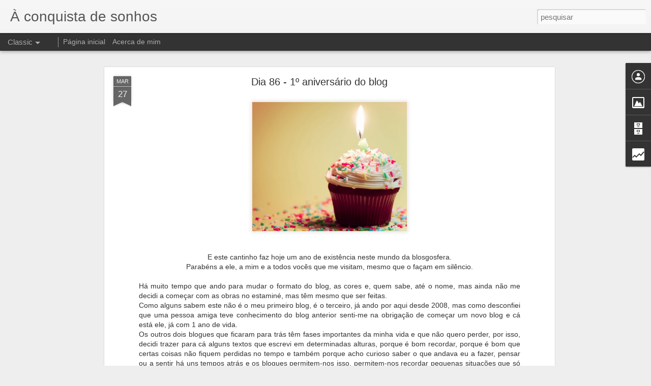

--- FILE ---
content_type: text/html; charset=UTF-8
request_url: http://aconquistadesonhos.blogspot.com/b/stats?style=BLACK_TRANSPARENT&timeRange=ALL_TIME&token=APq4FmC78jThFTwg5cTWEC8CKQoi43fGEjwKOBuNHtJS6vNxCQXw3NVTyPeDxf28mUlFZhU0VS_8M5ZZEulLkktxSWctFFzStw&v=0&action=initial&widgetId=Stats1&responseType=js
body_size: 249
content:
{"total":70399,"sparklineOptions":{"backgroundColor":{"fillOpacity":0.1,"fill":"#000000"},"series":[{"areaOpacity":0.3,"color":"#202020"}]},"sparklineData":[[0,14],[1,4],[2,4],[3,12],[4,28],[5,38],[6,98],[7,24],[8,36],[9,28],[10,42],[11,30],[12,40],[13,6],[14,6],[15,14],[16,14],[17,2],[18,18],[19,20],[20,20],[21,4],[22,32],[23,8],[24,4],[25,20],[26,22],[27,20],[28,20],[29,6]],"nextTickMs":3600000}

--- FILE ---
content_type: text/html; charset=UTF-8
request_url: http://aconquistadesonhos.blogspot.com/b/stats?style=BLACK_TRANSPARENT&timeRange=ALL_TIME&token=APq4FmB8M8a6TboZYdUlEtr0-Jyj3wcP7Byqzkpp0SfNg7PFNEXU4-UcoPQRF2chiUYFcr0kDyyUx0Z0j7ZZRz1cSahAJcaU7A&v=0&action=initial&widgetId=Stats1&responseType=js
body_size: 249
content:
{"total":70399,"sparklineOptions":{"backgroundColor":{"fillOpacity":0.1,"fill":"#000000"},"series":[{"areaOpacity":0.3,"color":"#202020"}]},"sparklineData":[[0,14],[1,4],[2,4],[3,12],[4,28],[5,38],[6,98],[7,24],[8,36],[9,28],[10,42],[11,30],[12,40],[13,6],[14,6],[15,14],[16,14],[17,2],[18,18],[19,20],[20,20],[21,4],[22,32],[23,8],[24,4],[25,20],[26,22],[27,20],[28,20],[29,6]],"nextTickMs":3600000}

--- FILE ---
content_type: text/javascript; charset=UTF-8
request_url: http://aconquistadesonhos.blogspot.com/?v=0&action=initial&widgetId=Stats1&responseType=js&xssi_token=AOuZoY44eJHQJ_HoSkzytxWiAy9ChuFHNw%3A1768819920429
body_size: 392
content:
try {
_WidgetManager._HandleControllerResult('Stats1', 'initial',{'title': 'Passaram por c\xe1', 'showGraphicalCounter': true, 'showAnimatedCounter': true, 'showSparkline': false, 'statsUrl': '//aconquistadesonhos.blogspot.com/b/stats?style\x3dBLACK_TRANSPARENT\x26timeRange\x3dALL_TIME\x26token\x3dAPq4FmB8M8a6TboZYdUlEtr0-Jyj3wcP7Byqzkpp0SfNg7PFNEXU4-UcoPQRF2chiUYFcr0kDyyUx0Z0j7ZZRz1cSahAJcaU7A'});
} catch (e) {
  if (typeof log != 'undefined') {
    log('HandleControllerResult failed: ' + e);
  }
}


--- FILE ---
content_type: text/javascript; charset=UTF-8
request_url: http://aconquistadesonhos.blogspot.com/?v=0&action=initial&widgetId=Stats1&responseType=js&xssi_token=AOuZoY44eJHQJ_HoSkzytxWiAy9ChuFHNw%3A1768819920429
body_size: 393
content:
try {
_WidgetManager._HandleControllerResult('Stats1', 'initial',{'title': 'Passaram por c\xe1', 'showGraphicalCounter': true, 'showAnimatedCounter': true, 'showSparkline': false, 'statsUrl': '//aconquistadesonhos.blogspot.com/b/stats?style\x3dBLACK_TRANSPARENT\x26timeRange\x3dALL_TIME\x26token\x3dAPq4FmC78jThFTwg5cTWEC8CKQoi43fGEjwKOBuNHtJS6vNxCQXw3NVTyPeDxf28mUlFZhU0VS_8M5ZZEulLkktxSWctFFzStw'});
} catch (e) {
  if (typeof log != 'undefined') {
    log('HandleControllerResult failed: ' + e);
  }
}
